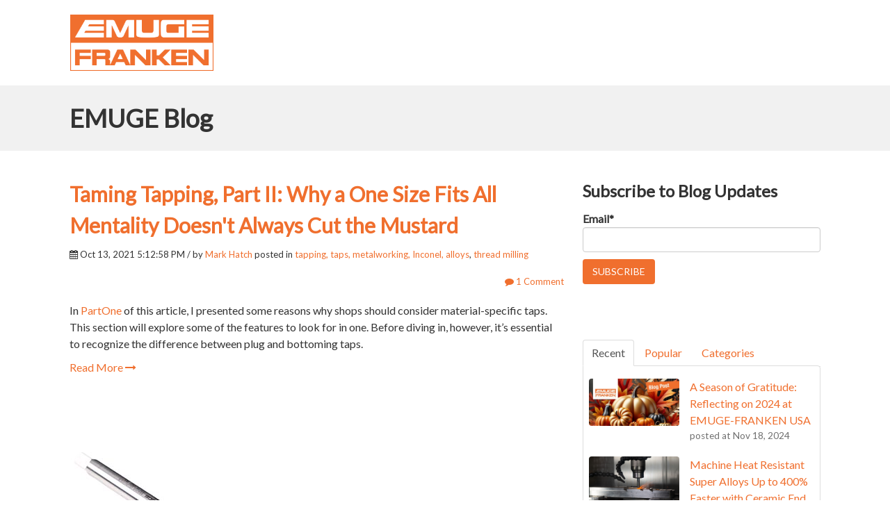

--- FILE ---
content_type: text/html; charset=UTF-8
request_url: https://blog.emuge.com/page/2
body_size: 9071
content:
<!doctype html><!--[if lt IE 7]> <html class="no-js lt-ie9 lt-ie8 lt-ie7" lang="en" > <![endif]--><!--[if IE 7]>    <html class="no-js lt-ie9 lt-ie8" lang="en" >        <![endif]--><!--[if IE 8]>    <html class="no-js lt-ie9" lang="en" >               <![endif]--><!--[if gt IE 8]><!--><html class="no-js" lang="en"><!--<![endif]--><head>
    <meta charset="utf-8">
    <meta http-equiv="X-UA-Compatible" content="IE=edge,chrome=1">
    <meta name="author" content="EMUGE-FRANKEN USA">
    <meta name="description" content=" (2)">
    <meta name="generator" content="HubSpot">
    <title>EMUGE Blog (2)</title>
    <link rel="shortcut icon" href="https://blog.emuge.com/hubfs/favicon_0.png">
    
<meta name="viewport" content="width=device-width, initial-scale=1">

    
    <meta property="og:description" content=" (2)">
    <meta property="og:title" content="EMUGE Blog (2)">
    <meta name="twitter:description" content=" (2)">
    <meta name="twitter:title" content="EMUGE Blog (2)">

    

    
    <style>
a.cta_button{-moz-box-sizing:content-box !important;-webkit-box-sizing:content-box !important;box-sizing:content-box !important;vertical-align:middle}.hs-breadcrumb-menu{list-style-type:none;margin:0px 0px 0px 0px;padding:0px 0px 0px 0px}.hs-breadcrumb-menu-item{float:left;padding:10px 0px 10px 10px}.hs-breadcrumb-menu-divider:before{content:'›';padding-left:10px}.hs-featured-image-link{border:0}.hs-featured-image{float:right;margin:0 0 20px 20px;max-width:50%}@media (max-width: 568px){.hs-featured-image{float:none;margin:0;width:100%;max-width:100%}}.hs-screen-reader-text{clip:rect(1px, 1px, 1px, 1px);height:1px;overflow:hidden;position:absolute !important;width:1px}
</style>

<link rel="stylesheet" href="/hs/hsstatic/BlogSocialSharingSupport/static-1.258/bundles/project.css">
<link rel="stylesheet" href="https://blog.emuge.com/hubfs/hub_generated/module_assets/1/33025562959/1741911433721/module_Pillar_Page_Link.min.css">
<link rel="stylesheet" href="https://blog.emuge.com/hubfs/hub_generated/module_assets/1/33025835809/1741911438075/module_Vast_Tabber.min.css">
<link rel="stylesheet" href="/hs/hsstatic/AsyncSupport/static-1.501/sass/rss_post_listing.css">
    

    
<!--  Added by GoogleTagManager integration -->
<script>
var _hsp = window._hsp = window._hsp || [];
window.dataLayer = window.dataLayer || [];
function gtag(){dataLayer.push(arguments);}

var useGoogleConsentModeV2 = true;
var waitForUpdateMillis = 1000;



var hsLoadGtm = function loadGtm() {
    if(window._hsGtmLoadOnce) {
      return;
    }

    if (useGoogleConsentModeV2) {

      gtag('set','developer_id.dZTQ1Zm',true);

      gtag('consent', 'default', {
      'ad_storage': 'denied',
      'analytics_storage': 'denied',
      'ad_user_data': 'denied',
      'ad_personalization': 'denied',
      'wait_for_update': waitForUpdateMillis
      });

      _hsp.push(['useGoogleConsentModeV2'])
    }

    (function(w,d,s,l,i){w[l]=w[l]||[];w[l].push({'gtm.start':
    new Date().getTime(),event:'gtm.js'});var f=d.getElementsByTagName(s)[0],
    j=d.createElement(s),dl=l!='dataLayer'?'&l='+l:'';j.async=true;j.src=
    'https://www.googletagmanager.com/gtm.js?id='+i+dl;f.parentNode.insertBefore(j,f);
    })(window,document,'script','dataLayer','GTM-PTVM8L3');

    window._hsGtmLoadOnce = true;
};

_hsp.push(['addPrivacyConsentListener', function(consent){
  if(consent.allowed || (consent.categories && consent.categories.analytics)){
    hsLoadGtm();
  }
}]);

</script>

<!-- /Added by GoogleTagManager integration -->



<link rel="prev" href="https://blog.emuge.com/page/1">
<meta property="og:url" content="https://blog.emuge.com">
<meta property="og:type" content="blog">
<meta name="twitter:card" content="summary">
<link rel="alternate" type="application/rss+xml" href="https://blog.emuge.com/rss.xml">
<meta name="twitter:domain" content="blog.emuge.com">
<script src="//platform.linkedin.com/in.js" type="text/javascript">
    lang: en_US
</script>

<meta http-equiv="content-language" content="en">
<link rel="stylesheet" href="//7052064.fs1.hubspotusercontent-na1.net/hubfs/7052064/hub_generated/template_assets/DEFAULT_ASSET/1767118704405/template_layout.min.css">


<link rel="stylesheet" href="https://blog.emuge.com/hubfs/hub_generated/template_assets/1/35290425909/1741838270826/template_vast-style-EMUGE.min.css">




</head>
<body class="blog   hs-content-id-82247846177 hs-blog-listing hs-blog-id-33025846692" style="">
<!--  Added by GoogleTagManager integration -->
<noscript><iframe src="https://www.googletagmanager.com/ns.html?id=GTM-PTVM8L3" height="0" width="0" style="display:none;visibility:hidden"></iframe></noscript>

<!-- /Added by GoogleTagManager integration -->

    <div class="header-container-wrapper">
    <div class="header-container container-fluid">

<div class="row-fluid-wrapper row-depth-1 row-number-1 ">
<div class="row-fluid ">
<div class="span12 widget-span widget-type-global_group " style="" data-widget-type="global_group" data-x="0" data-w="12">
<div class="" data-global-widget-path="generated_global_groups/33026075273.html"><div class="row-fluid-wrapper row-depth-1 row-number-1 ">
<div class="row-fluid ">
<div class="span12 widget-span widget-type-cell global-header page-center" style="" data-widget-type="cell" data-x="0" data-w="12">

<div class="row-fluid-wrapper row-depth-1 row-number-2 ">
<div class="row-fluid ">
<div class="span3 widget-span widget-type-custom_widget logo" style="" data-widget-type="custom_widget" data-x="0" data-w="3">
<div id="hs_cos_wrapper_module_1518109279998191" class="hs_cos_wrapper hs_cos_wrapper_widget hs_cos_wrapper_type_module widget-type-logo" style="" data-hs-cos-general-type="widget" data-hs-cos-type="module">
  






















  
  <span id="hs_cos_wrapper_module_1518109279998191_hs_logo_widget" class="hs_cos_wrapper hs_cos_wrapper_widget hs_cos_wrapper_type_logo" style="" data-hs-cos-general-type="widget" data-hs-cos-type="logo"><a href="//www.emuge.com" id="hs-link-module_1518109279998191_hs_logo_widget" style="border-width:0px;border:0px;"><img src="https://blog.emuge.com/hs-fs/hubfs/emuge-franken-logo@2x.png?width=320&amp;height=128&amp;name=emuge-franken-logo@2x.png" class="hs-image-widget " height="128" style="height: auto;width:320px;border-width:0px;border:0px;" width="320" alt="EMUGE FRANKEN" title="EMUGE FRANKEN" srcset="https://blog.emuge.com/hs-fs/hubfs/emuge-franken-logo@2x.png?width=160&amp;height=64&amp;name=emuge-franken-logo@2x.png 160w, https://blog.emuge.com/hs-fs/hubfs/emuge-franken-logo@2x.png?width=320&amp;height=128&amp;name=emuge-franken-logo@2x.png 320w, https://blog.emuge.com/hs-fs/hubfs/emuge-franken-logo@2x.png?width=480&amp;height=192&amp;name=emuge-franken-logo@2x.png 480w, https://blog.emuge.com/hs-fs/hubfs/emuge-franken-logo@2x.png?width=640&amp;height=256&amp;name=emuge-franken-logo@2x.png 640w, https://blog.emuge.com/hs-fs/hubfs/emuge-franken-logo@2x.png?width=800&amp;height=320&amp;name=emuge-franken-logo@2x.png 800w, https://blog.emuge.com/hs-fs/hubfs/emuge-franken-logo@2x.png?width=960&amp;height=384&amp;name=emuge-franken-logo@2x.png 960w" sizes="(max-width: 320px) 100vw, 320px"></a></span>
</div>

</div><!--end widget-span -->
<div class="span9 widget-span widget-type-custom_widget " style="" data-widget-type="custom_widget" data-x="3" data-w="9">
<div id="hs_cos_wrapper_module_151810930579728" class="hs_cos_wrapper hs_cos_wrapper_widget hs_cos_wrapper_type_module widget-type-space" style="" data-hs-cos-general-type="widget" data-hs-cos-type="module"><span class="hs-horizontal-spacer"></span></div>

</div><!--end widget-span -->
</div><!--end row-->
</div><!--end row-wrapper -->

</div><!--end widget-span -->
</div><!--end row-->
</div><!--end row-wrapper -->
</div>
</div><!--end widget-span -->
</div><!--end row-->
</div><!--end row-wrapper -->

    </div><!--end header -->
</div><!--end header wrapper -->

<div class="body-container-wrapper">
    <div class="body-container container-fluid">

<div class="row-fluid-wrapper row-depth-1 row-number-1 ">
<div class="row-fluid ">
<div class="span12 widget-span widget-type-cell title-background padding20tb" style="" data-widget-type="cell" data-x="0" data-w="12">

<div class="row-fluid-wrapper row-depth-1 row-number-2 ">
<div class="row-fluid ">
<div class="span12 widget-span widget-type-cell page-center" style="" data-widget-type="cell" data-x="0" data-w="12">

<div class="row-fluid-wrapper row-depth-1 row-number-3 ">
<div class="row-fluid ">
<div class="span12 widget-span widget-type-custom_widget " style="" data-widget-type="custom_widget" data-x="0" data-w="12">
<div id="hs_cos_wrapper_module_151809955213359" class="hs_cos_wrapper hs_cos_wrapper_widget hs_cos_wrapper_type_module" style="" data-hs-cos-general-type="widget" data-hs-cos-type="module">
<h1>EMUGE Blog</h1>
</div>

</div><!--end widget-span -->
</div><!--end row-->
</div><!--end row-wrapper -->

</div><!--end widget-span -->
</div><!--end row-->
</div><!--end row-wrapper -->

</div><!--end widget-span -->
</div><!--end row-->
</div><!--end row-wrapper -->

<div class="row-fluid-wrapper row-depth-1 row-number-4 ">
<div class="row-fluid ">
<div class="span12 widget-span widget-type-cell page-center content-wrapper padding40tb" style="" data-widget-type="cell" data-x="0" data-w="12">

<div class="row-fluid-wrapper row-depth-1 row-number-5 ">
<div class="row-fluid ">
<div class="span8 widget-span widget-type-cell blog-content" style="" data-widget-type="cell" data-x="0" data-w="8">

<div class="row-fluid-wrapper row-depth-1 row-number-6 ">
<div class="row-fluid ">
<div class="span12 widget-span widget-type-custom_widget " style="" data-widget-type="custom_widget" data-x="0" data-w="12">
<div id="hs_cos_wrapper_module_151811850626664" class="hs_cos_wrapper hs_cos_wrapper_widget hs_cos_wrapper_type_module widget-type-blog_content" style="" data-hs-cos-general-type="widget" data-hs-cos-type="module">
   <div class="blog-section">
<div class="blog-listing-wrapper cell-wrapper">
<div class="post-listing">
<div class="post-item">
<div class="post-header clearfix">
<h2><a href="https://blog.emuge.com/taming-tapping-part-ii-why-a-one-size-fits-all-mentality-wont-cut-the-mustard">Taming Tapping, Part II: Why a One Size Fits All Mentality Doesn't Always Cut the Mustard</a></h2>
<p id="hubspot-author_data" class="hubspot-editable" data-hubspot-form-id="author_data" data-hubspot-name="Blog Author">
<i class="fa fa-calendar"></i> Oct 13, 2021 5:12:58 PM / by 
<a class="author-link" href="https://blog.emuge.com/author/mark-hatch">Mark Hatch</a>
posted in
<a class="topic-link" href="https://blog.emuge.com/topic/tapping-taps-metalworking-inconel-alloys">tapping, taps, metalworking, Inconel, alloys</a>,
<a class="topic-link" href="https://blog.emuge.com/topic/thread-milling">thread milling</a>
</p>
<p class="custom_listing_comments">
<a href="https://blog.emuge.com/taming-tapping-part-ii-why-a-one-size-fits-all-mentality-wont-cut-the-mustard#comments-listing"><i class="fa fa-comment"></i>
1 Comment</a>
</p>
</div>
<div class="post-body clearfix">
<!--post summary-->
<p>In <a href="/taming-tapping-part-i-why-a-one-size-fits-all-mentality-wont-cut-the-mustard" rel="noopener">PartOne </a>of this article, I presented some reasons why shops should consider material-specific taps. This section will explore some of the features to look for in one. Before diving in, however, it’s essential to recognize the difference between plug and bottoming taps.</p>
</div>
<a class="more-link" href="https://blog.emuge.com/taming-tapping-part-ii-why-a-one-size-fits-all-mentality-wont-cut-the-mustard">Read More <i class="fa fa-long-arrow-right"></i></a>                        
</div>
<div class="post-item">
<div class="hs-featured-image-wrapper">
<a href="https://blog.emuge.com/taming-tapping-part-i-why-a-one-size-fits-all-mentality-wont-cut-the-mustard" title="" class="hs-featured-image-link">
<img src="https://blog.emuge.com/hubfs/Imported%20sitepage%20images/Rekord%202C-NI-TICN-C.jpg" class="hs-featured-image">
</a>
</div>
<div class="post-header clearfix">
<h2><a href="https://blog.emuge.com/taming-tapping-part-i-why-a-one-size-fits-all-mentality-wont-cut-the-mustard">Taming Tapping, Part I: Why a One Size Fits All Mentality Doesn't Always Cut the Mustard</a></h2>
<p id="hubspot-author_data" class="hubspot-editable" data-hubspot-form-id="author_data" data-hubspot-name="Blog Author">
<i class="fa fa-calendar"></i> Sep 8, 2021 10:12:18 AM / by 
<a class="author-link" href="https://blog.emuge.com/author/mark-hatch">Mark Hatch</a>
posted in
<a class="topic-link" href="https://blog.emuge.com/topic/tapping-taps-metalworking-inconel-alloys">tapping, taps, metalworking, Inconel, alloys</a>
</p>
<p class="custom_listing_comments">
<a href="https://blog.emuge.com/taming-tapping-part-i-why-a-one-size-fits-all-mentality-wont-cut-the-mustard#comments-listing"><i class="fa fa-comment"></i>
1 Comment</a>
</p>
</div>
<div class="post-body clearfix">
<!--post summary-->
<p>Drilling has long been recognized as one of the most common yet most challenging of all metalworking operations. Tapping is even tougher. Aside from problems with chip evacuation and potential coolant starvation, there's the sheer amount of metal being removed relative to the available space for the cutting tool.</p>
</div>
<a class="more-link" href="https://blog.emuge.com/taming-tapping-part-i-why-a-one-size-fits-all-mentality-wont-cut-the-mustard">Read More <i class="fa fa-long-arrow-right"></i></a>                        
</div>
<div class="post-item">
<div class="hs-featured-image-wrapper">
<a href="https://blog.emuge.com/the-new-2021-end-mill-catalog-has-arrived" title="" class="hs-featured-image-link">
<img src="https://blog.emuge.com/hubfs/Catalog%20420/Catalog-420-distributor-e-flash-hero@2x.jpg" class="hs-featured-image">
</a>
</div>
<div class="post-header clearfix">
<h2><a href="https://blog.emuge.com/the-new-2021-end-mill-catalog-has-arrived">The New 2021 U.S. End Mill Catalog Has Arrived!</a></h2>
<p id="hubspot-author_data" class="hubspot-editable" data-hubspot-form-id="author_data" data-hubspot-name="Blog Author">
<i class="fa fa-calendar"></i> Jul 13, 2021 4:15:37 PM / by 
<a class="author-link" href="https://blog.emuge.com/author/shannon-f">Shannon F</a>
</p>
<p class="custom_listing_comments">
<a href="https://blog.emuge.com/the-new-2021-end-mill-catalog-has-arrived#comments-listing"><i class="fa fa-comment"></i>
0 Comments</a>
</p>
</div>
<div class="post-body clearfix">
<!--post summary-->
<h3 style="font-weight: bold;">Hundreds of New Products, Expanded Material Options, Game-Changing Innovation</h3> 
<p><span>Reputation is everything. You may know us best for our taps, but for over a century EMUGE-FRANKEN has been developing and manufacturing milling tools — a wide range of solid carbide and HSS end mills, PCD and CBN inserts, and milling cutters with indexable inserts. In 2016 EMUGE-FRANKEN pioneered the development of <a href="https://www.emuge.com/products/end-mills/circle-segment-cutters" rel="noopener">Circle Segment Technology</a>, introducing game-changing advancements for milling applications.&nbsp;</span><br><br><span>Today, we are excited to announce the launch of our first North American end mill catalog. The NEW <a href="https://www.emuge.com/sites/default/files/catalogs/emuge-franken-catalog/emuge-franken-catalog.html" rel="noopener" style="font-weight: bold;">Catalog 420</a> features thousands of new items ranging from general application to material-specific cutters. And, just as you would expect from EMUGE-FRANKEN, our full end mill program is supported by a national team of technical sales and in-house milling application and <a href="https://www.emuge.com/technology-center/programming-assistance" rel="noopener">programming experts</a>.</span></p>
</div>
<a class="more-link" href="https://blog.emuge.com/the-new-2021-end-mill-catalog-has-arrived">Read More <i class="fa fa-long-arrow-right"></i></a>                        
</div>
<div class="post-item">
<div class="hs-featured-image-wrapper">
<a href="https://blog.emuge.com/tinox" title="" class="hs-featured-image-link">
<img src="https://blog.emuge.com/hubfs/tinox-blog-post-feature-image-1@2x.jpg" class="hs-featured-image">
</a>
</div>
<div class="post-header clearfix">
<h2><a href="https://blog.emuge.com/tinox">Specifically Speaking: Making a case for optimized end mills</a></h2>
<p id="hubspot-author_data" class="hubspot-editable" data-hubspot-form-id="author_data" data-hubspot-name="Blog Author">
<i class="fa fa-calendar"></i> Jun 3, 2021 8:47:44 AM / by 
<a class="author-link" href="https://blog.emuge.com/author/dan-doiron">Dan Doiron</a>
posted in
<a class="topic-link" href="https://blog.emuge.com/topic/end-mills">End Mills</a>
</p>
<p class="custom_listing_comments">
<a href="https://blog.emuge.com/tinox#comments-listing"><i class="fa fa-comment"></i>
0 Comments</a>
</p>
</div>
<div class="post-body clearfix">
<!--post summary-->
<p><span style="font-size: 16px;">For job shops and others machining a wide variety of materials, general-purpose end mills offer a nice balance between performance, tool life, and inventory costs. Yet some metals are either so difficult to cut or machined in large enough quantities that only the very best combination of carbide, coating, and geometry will do. </span></p>
</div>
<a class="more-link" href="https://blog.emuge.com/tinox">Read More <i class="fa fa-long-arrow-right"></i></a>                        
</div>
<div class="post-item">
<div class="hs-featured-image-wrapper">
<a href="https://blog.emuge.com/fpcbeliever" title="" class="hs-featured-image-link">
<img src="https://blog.emuge.com/hubfs/fpc-blog-post-1.png" class="hs-featured-image">
</a>
</div>
<div class="post-header clearfix">
<h2><a href="https://blog.emuge.com/fpcbeliever">Becoming an FPC Believer</a></h2>
<p id="hubspot-author_data" class="hubspot-editable" data-hubspot-form-id="author_data" data-hubspot-name="Blog Author">
<i class="fa fa-calendar"></i> Mar 3, 2021 1:28:59 PM / by 
<a class="author-link" href="https://blog.emuge.com/author/dan-doiron">Dan Doiron</a>
posted in
<a class="topic-link" href="https://blog.emuge.com/topic/tool-holders">Tool Holders</a>
</p>
<p class="custom_listing_comments">
<a href="https://blog.emuge.com/fpcbeliever#comments-listing"><i class="fa fa-comment"></i>
2 Comments</a>
</p>
</div>
<div class="post-body clearfix">
<!--post summary-->
<p style="font-size: 16px;">Perhaps you’re on the fence over shrink fit vs. hydraulic toolholders. Or maybe your shop still uses Weldon side-lock holders and wonders why tool life is less than spectacular, or struggles with pull-out no matter how hard you tighten that collet chuck. You’re not alone. Many shops are using the same toolholder technology they started out with decades ago and are reluctant to invest in something new, or are confused over which direction they should go.</p>
</div>
<a class="more-link" href="https://blog.emuge.com/fpcbeliever">Read More <i class="fa fa-long-arrow-right"></i></a>                        
</div>
<div class="post-item">
<div class="hs-featured-image-wrapper">
<a href="https://blog.emuge.com/achieving-10x-better-tool-life-in-demanding-aerospace-applications-with-zgf-s-cut-thread-mills" title="" class="hs-featured-image-link">
<img src="https://blog.emuge.com/hubfs/zgf-blog-post-1.png" class="hs-featured-image">
</a>
</div>
<div class="post-header clearfix">
<h2><a href="https://blog.emuge.com/achieving-10x-better-tool-life-in-demanding-aerospace-applications-with-zgf-s-cut-thread-mills">Achieving 10X Better Tool Life in Demanding Aerospace Applications with ZGF-S-CUT Thread Mills</a></h2>
<p id="hubspot-author_data" class="hubspot-editable" data-hubspot-form-id="author_data" data-hubspot-name="Blog Author">
<i class="fa fa-calendar"></i> Feb 10, 2021 1:11:24 PM / by 
<a class="author-link" href="https://blog.emuge.com/author/marlon-blandon">Marlon Blandon</a>
</p>
<p class="custom_listing_comments">
<a href="https://blog.emuge.com/achieving-10x-better-tool-life-in-demanding-aerospace-applications-with-zgf-s-cut-thread-mills#comments-listing"><i class="fa fa-comment"></i>
0 Comments</a>
</p>
</div>
<div class="post-body clearfix">
<!--post summary-->
<p>Materials that require threads to be thread milled (versus tapped) are usually very complex alloys created for components or parts designed for long term use.</p>
</div>
<a class="more-link" href="https://blog.emuge.com/achieving-10x-better-tool-life-in-demanding-aerospace-applications-with-zgf-s-cut-thread-mills">Read More <i class="fa fa-long-arrow-right"></i></a>                        
</div>
<div class="post-item">
<div class="hs-featured-image-wrapper">
<a href="https://blog.emuge.com/circle-for-success-part-2-0" title="" class="hs-featured-image-link">
<img src="https://blog.emuge.com/hubfs/circle-segment-blog-post-part-3.png" class="hs-featured-image">
</a>
</div>
<div class="post-header clearfix">
<h2><a href="https://blog.emuge.com/circle-for-success-part-2-0">Circle for Success: Part 3</a></h2>
<p id="hubspot-author_data" class="hubspot-editable" data-hubspot-form-id="author_data" data-hubspot-name="Blog Author">
<i class="fa fa-calendar"></i> Feb 4, 2021 1:44:48 PM / by 
<a class="author-link" href="https://blog.emuge.com/author/dan-doiron-and-evan-duncanson">Dan Doiron and Evan Duncanson</a>
posted in
<a class="topic-link" href="https://blog.emuge.com/topic/5-axis-milling">5-Axis Milling</a>,
<a class="topic-link" href="https://blog.emuge.com/topic/circle-segment">Circle Segment</a>,
<a class="topic-link" href="https://blog.emuge.com/topic/medical-device-manufacturing">Medical Device Manufacturing</a>,
<a class="topic-link" href="https://blog.emuge.com/topic/power-generation">Power Generation</a>,
<a class="topic-link" href="https://blog.emuge.com/topic/end-mills">End Mills</a>,
<a class="topic-link" href="https://blog.emuge.com/topic/dynamic-milling">Dynamic Milling</a>,
<a class="topic-link" href="https://blog.emuge.com/topic/aerospace">Aerospace</a>,
<a class="topic-link" href="https://blog.emuge.com/topic/mold-and-die">Mold and Die</a>,
<a class="topic-link" href="https://blog.emuge.com/topic/accelerated-finishing">Accelerated Finishing</a>
</p>
<p class="custom_listing_comments">
<a href="https://blog.emuge.com/circle-for-success-part-2-0#comments-listing"><i class="fa fa-comment"></i>
0 Comments</a>
</p>
</div>
<div class="post-body clearfix">
<!--post summary-->
<p><em><strong>This is part three in a three-part blog series on Circle Segment Tools&nbsp;</strong></em></p>
</div>
<a class="more-link" href="https://blog.emuge.com/circle-for-success-part-2-0">Read More <i class="fa fa-long-arrow-right"></i></a>                        
</div>
<div class="post-item">
<div class="hs-featured-image-wrapper">
<a href="https://blog.emuge.com/circle-for-success-part-2" title="" class="hs-featured-image-link">
<img src="https://blog.emuge.com/hubfs/circle-segment-blog-post-3.jpg" class="hs-featured-image">
</a>
</div>
<div class="post-header clearfix">
<h2><a href="https://blog.emuge.com/circle-for-success-part-2">Circle for Success: Part 2</a></h2>
<p id="hubspot-author_data" class="hubspot-editable" data-hubspot-form-id="author_data" data-hubspot-name="Blog Author">
<i class="fa fa-calendar"></i> Dec 17, 2020 5:10:52 PM / by 
<a class="author-link" href="https://blog.emuge.com/author/dan-doiron-and-evan-duncanson">Dan Doiron and Evan Duncanson</a>
posted in
<a class="topic-link" href="https://blog.emuge.com/topic/5-axis-milling">5-Axis Milling</a>,
<a class="topic-link" href="https://blog.emuge.com/topic/circle-segment">Circle Segment</a>,
<a class="topic-link" href="https://blog.emuge.com/topic/medical-device-manufacturing">Medical Device Manufacturing</a>,
<a class="topic-link" href="https://blog.emuge.com/topic/power-generation">Power Generation</a>,
<a class="topic-link" href="https://blog.emuge.com/topic/end-mills">End Mills</a>,
<a class="topic-link" href="https://blog.emuge.com/topic/dynamic-milling">Dynamic Milling</a>,
<a class="topic-link" href="https://blog.emuge.com/topic/aerospace">Aerospace</a>,
<a class="topic-link" href="https://blog.emuge.com/topic/mold-and-die">Mold and Die</a>,
<a class="topic-link" href="https://blog.emuge.com/topic/accelerated-finishing">Accelerated Finishing</a>
</p>
<p class="custom_listing_comments">
<a href="https://blog.emuge.com/circle-for-success-part-2#comments-listing"><i class="fa fa-comment"></i>
1 Comment</a>
</p>
</div>
<div class="post-body clearfix">
<!--post summary-->
<p><em><strong>This is part two in a three-part blog series on Circle Segment Tools&nbsp;</strong></em></p>
</div>
<a class="more-link" href="https://blog.emuge.com/circle-for-success-part-2">Read More <i class="fa fa-long-arrow-right"></i></a>                        
</div>
<div class="post-item">
<div class="hs-featured-image-wrapper">
<a href="https://blog.emuge.com/circle-for-success" title="" class="hs-featured-image-link">
<img src="https://blog.emuge.com/hubfs/Circel%20Segment%20Blog%20Post%20Feature%20Image.jpg" class="hs-featured-image">
</a>
</div>
<div class="post-header clearfix">
<h2><a href="https://blog.emuge.com/circle-for-success">Circle for Success</a></h2>
<p id="hubspot-author_data" class="hubspot-editable" data-hubspot-form-id="author_data" data-hubspot-name="Blog Author">
<i class="fa fa-calendar"></i> Nov 16, 2020 1:27:06 PM / by 
<a class="author-link" href="https://blog.emuge.com/author/dan-doiron-and-evan-duncanson">Dan Doiron and Evan Duncanson</a>
posted in
<a class="topic-link" href="https://blog.emuge.com/topic/5-axis-milling">5-Axis Milling</a>,
<a class="topic-link" href="https://blog.emuge.com/topic/circle-segment">Circle Segment</a>,
<a class="topic-link" href="https://blog.emuge.com/topic/medical-device-manufacturing">Medical Device Manufacturing</a>,
<a class="topic-link" href="https://blog.emuge.com/topic/power-generation">Power Generation</a>,
<a class="topic-link" href="https://blog.emuge.com/topic/end-mills">End Mills</a>,
<a class="topic-link" href="https://blog.emuge.com/topic/dynamic-milling">Dynamic Milling</a>,
<a class="topic-link" href="https://blog.emuge.com/topic/aerospace">Aerospace</a>,
<a class="topic-link" href="https://blog.emuge.com/topic/mold-and-die">Mold and Die</a>
</p>
<p class="custom_listing_comments">
<a href="https://blog.emuge.com/circle-for-success#comments-listing"><i class="fa fa-comment"></i>
0 Comments</a>
</p>
</div>
<div class="post-body clearfix">
<!--post summary-->
<p>&nbsp;</p>
</div>
<a class="more-link" href="https://blog.emuge.com/circle-for-success">Read More <i class="fa fa-long-arrow-right"></i></a>                        
</div>
</div>
<div class="blog-pagination">
<a class="previous-posts-link" href="https://blog.emuge.com/page/1"><i class="fa fa-angle-double-left"></i> Prev</a>
<a class="all-posts-link" href="https://blog.emuge.com/all">All posts</a>
</div>
</div>
</div>
</div>

</div><!--end widget-span -->
</div><!--end row-->
</div><!--end row-wrapper -->

<div class="row-fluid-wrapper row-depth-1 row-number-7 ">
<div class="row-fluid ">
<div class="span12 widget-span widget-type-custom_widget " style="" data-widget-type="custom_widget" data-x="0" data-w="12">
<div id="hs_cos_wrapper_module_1549377577298134" class="hs_cos_wrapper hs_cos_wrapper_widget hs_cos_wrapper_type_module" style="" data-hs-cos-general-type="widget" data-hs-cos-type="module">

  
  
</div>

</div><!--end widget-span -->
</div><!--end row-->
</div><!--end row-wrapper -->

<div class="row-fluid-wrapper row-depth-1 row-number-8 ">
<div class="row-fluid ">
<div class="span12 widget-span widget-type-custom_widget " style="" data-widget-type="custom_widget" data-x="0" data-w="12">
<div id="hs_cos_wrapper_module_151811854453966" class="hs_cos_wrapper hs_cos_wrapper_widget hs_cos_wrapper_type_module widget-type-blog_comments" style="" data-hs-cos-general-type="widget" data-hs-cos-type="module"><span id="hs_cos_wrapper_module_151811854453966_blog_comments" class="hs_cos_wrapper hs_cos_wrapper_widget hs_cos_wrapper_type_blog_comments" style="" data-hs-cos-general-type="widget" data-hs-cos-type="blog_comments"></span></div>

</div><!--end widget-span -->
</div><!--end row-->
</div><!--end row-wrapper -->

</div><!--end widget-span -->
<div class="span4 widget-span widget-type-cell blog-sidebar" style="" data-widget-type="cell" data-x="8" data-w="4">

<div class="row-fluid-wrapper row-depth-1 row-number-9 ">
<div class="row-fluid ">
<div class="span12 widget-span widget-type-custom_widget " style="" data-widget-type="custom_widget" data-x="0" data-w="12">
<div id="hs_cos_wrapper_module_151811855394269" class="hs_cos_wrapper hs_cos_wrapper_widget hs_cos_wrapper_type_module widget-type-blog_subscribe" style="" data-hs-cos-general-type="widget" data-hs-cos-type="module">


<span id="hs_cos_wrapper_module_151811855394269_blog_subscribe" class="hs_cos_wrapper hs_cos_wrapper_widget hs_cos_wrapper_type_blog_subscribe" style="" data-hs-cos-general-type="widget" data-hs-cos-type="blog_subscribe"><h3 id="hs_cos_wrapper_module_151811855394269_blog_subscribe_title" class="hs_cos_wrapper form-title" data-hs-cos-general-type="widget_field" data-hs-cos-type="text">Subscribe to Blog Updates</h3>

<div id="hs_form_target_module_151811855394269_blog_subscribe_6752"></div>



</span></div>

</div><!--end widget-span -->
</div><!--end row-->
</div><!--end row-wrapper -->

<div class="row-fluid-wrapper row-depth-1 row-number-10 ">
<div class="row-fluid ">
<div class="span12 widget-span widget-type-custom_widget " style="" data-widget-type="custom_widget" data-x="0" data-w="12">
<div id="hs_cos_wrapper_module_1518020136566122" class="hs_cos_wrapper hs_cos_wrapper_widget hs_cos_wrapper_type_module" style="" data-hs-cos-general-type="widget" data-hs-cos-type="module"><div class="tabber-wrap blog-tabber">
  
    <ul class="clearfix tabber-tabs">
      <li class="active"><a href="#tab-1">Recent</a></li>
      <li><a href="#tab-2">Popular</a></li>
      <li><a href="#tab-3">Categories</a></li>
    </ul>
     
    <div class="tabber-content">
        <div class="tab-pane active" id="tab-1">
           <span id="hs_cos_wrapper_module_1518020136566122_recent_posts" class="hs_cos_wrapper hs_cos_wrapper_widget hs_cos_wrapper_type_rss_listing" style="" data-hs-cos-general-type="widget" data-hs-cos-type="rss_listing">
<h3></h3>


    <div class="hs-rss-module feedreader_box hs-hash-364403015"></div>

</span>
        </div>
        <div class="tab-pane" id="tab-2">
            <span id="hs_cos_wrapper_module_1518020136566122_popular_posts" class="hs_cos_wrapper hs_cos_wrapper_widget hs_cos_wrapper_type_post_listing" style="" data-hs-cos-general-type="widget" data-hs-cos-type="post_listing"><div class="block">
  <h3></h3>
  <div class="widget-module">
    <ul class="hs-hash-1091146607-1767486601916">
    </ul>
  </div>
</div>
</span>
        </div>
        <div class="tab-pane" id="tab-3">
            <span id="hs_cos_wrapper_module_1518020136566122_post_categories" class="hs_cos_wrapper hs_cos_wrapper_widget hs_cos_wrapper_type_post_filter" style="" data-hs-cos-general-type="widget" data-hs-cos-type="post_filter"><div class="block">
  <h3>Lists by Topic</h3>
  <div class="widget-module">
    <ul>
      
        <li>
          <a href="https://blog.emuge.com/tag/aerospace">Aerospace <span class="filter-link-count" dir="ltr">(8)</span></a>
        </li>
      
        <li>
          <a href="https://blog.emuge.com/tag/thread-milling">thread milling <span class="filter-link-count" dir="ltr">(8)</span></a>
        </li>
      
        <li>
          <a href="https://blog.emuge.com/tag/medical-device-manufacturing">Medical Device Manufacturing <span class="filter-link-count" dir="ltr">(7)</span></a>
        </li>
      
        <li>
          <a href="https://blog.emuge.com/tag/tapping-taps-metalworking-inconel-alloys">tapping, taps, metalworking, Inconel, alloys <span class="filter-link-count" dir="ltr">(7)</span></a>
        </li>
      
        <li>
          <a href="https://blog.emuge.com/tag/end-mills">End Mills <span class="filter-link-count" dir="ltr">(5)</span></a>
        </li>
      
        <li>
          <a href="https://blog.emuge.com/tag/self-locking-threads">Self Locking Threads <span class="filter-link-count" dir="ltr">(5)</span></a>
        </li>
      
        <li>
          <a href="https://blog.emuge.com/tag/5-axis-milling">5-Axis Milling <span class="filter-link-count" dir="ltr">(3)</span></a>
        </li>
      
        <li>
          <a href="https://blog.emuge.com/tag/circle-segment">Circle Segment <span class="filter-link-count" dir="ltr">(3)</span></a>
        </li>
      
        <li>
          <a href="https://blog.emuge.com/tag/dynamic-milling">Dynamic Milling <span class="filter-link-count" dir="ltr">(3)</span></a>
        </li>
      
        <li>
          <a href="https://blog.emuge.com/tag/mold-and-die">Mold and Die <span class="filter-link-count" dir="ltr">(3)</span></a>
        </li>
      
        <li style="display:none;">
          <a href="https://blog.emuge.com/tag/power-generation">Power Generation <span class="filter-link-count" dir="ltr">(3)</span></a>
        </li>
      
        <li style="display:none;">
          <a href="https://blog.emuge.com/tag/accelerated-finishing">Accelerated Finishing <span class="filter-link-count" dir="ltr">(2)</span></a>
        </li>
      
        <li style="display:none;">
          <a href="https://blog.emuge.com/tag/tool-holders">Tool Holders <span class="filter-link-count" dir="ltr">(2)</span></a>
        </li>
      
        <li style="display:none;">
          <a href="https://blog.emuge.com/tag/drill">Drill <span class="filter-link-count" dir="ltr">(1)</span></a>
        </li>
      
        <li style="display:none;">
          <a href="https://blog.emuge.com/tag/drilling">Drilling <span class="filter-link-count" dir="ltr">(1)</span></a>
        </li>
      
        <li style="display:none;">
          <a href="https://blog.emuge.com/tag/gage">Gage <span class="filter-link-count" dir="ltr">(1)</span></a>
        </li>
      
        <li style="display:none;">
          <a href="https://blog.emuge.com/tag/multi-thread-mill">Multi Thread Mill <span class="filter-link-count" dir="ltr">(1)</span></a>
        </li>
      
        <li style="display:none;">
          <a href="https://blog.emuge.com/tag/taps">Taps <span class="filter-link-count" dir="ltr">(1)</span></a>
        </li>
      
    </ul>
    
      <a class="filter-expand-link" href="#">see all</a>
    
  </div>
</div>
</span>
        </div>
    </div>

</div></div>

</div><!--end widget-span -->
</div><!--end row-->
</div><!--end row-wrapper -->

<div class="row-fluid-wrapper row-depth-1 row-number-11 ">
<div class="row-fluid ">
<div class="span12 widget-span widget-type-custom_widget " style="" data-widget-type="custom_widget" data-x="0" data-w="12">
<div id="hs_cos_wrapper_module_151811858887575" class="hs_cos_wrapper hs_cos_wrapper_widget hs_cos_wrapper_type_module widget-type-post_filter" style="" data-hs-cos-general-type="widget" data-hs-cos-type="module">


  



  




<span id="hs_cos_wrapper_module_151811858887575_" class="hs_cos_wrapper hs_cos_wrapper_widget hs_cos_wrapper_type_post_filter" style="" data-hs-cos-general-type="widget" data-hs-cos-type="post_filter"><div class="block">
  <h3>Posts by Topic</h3>
  <div class="widget-module">
    <ul>
      
        <li>
          <a href="https://blog.emuge.com/tag/aerospace">Aerospace <span class="filter-link-count" dir="ltr">(8)</span></a>
        </li>
      
        <li>
          <a href="https://blog.emuge.com/tag/thread-milling">thread milling <span class="filter-link-count" dir="ltr">(8)</span></a>
        </li>
      
        <li>
          <a href="https://blog.emuge.com/tag/medical-device-manufacturing">Medical Device Manufacturing <span class="filter-link-count" dir="ltr">(7)</span></a>
        </li>
      
        <li>
          <a href="https://blog.emuge.com/tag/tapping-taps-metalworking-inconel-alloys">tapping, taps, metalworking, Inconel, alloys <span class="filter-link-count" dir="ltr">(7)</span></a>
        </li>
      
        <li>
          <a href="https://blog.emuge.com/tag/end-mills">End Mills <span class="filter-link-count" dir="ltr">(5)</span></a>
        </li>
      
        <li style="display:none;">
          <a href="https://blog.emuge.com/tag/self-locking-threads">Self Locking Threads <span class="filter-link-count" dir="ltr">(5)</span></a>
        </li>
      
        <li style="display:none;">
          <a href="https://blog.emuge.com/tag/5-axis-milling">5-Axis Milling <span class="filter-link-count" dir="ltr">(3)</span></a>
        </li>
      
        <li style="display:none;">
          <a href="https://blog.emuge.com/tag/circle-segment">Circle Segment <span class="filter-link-count" dir="ltr">(3)</span></a>
        </li>
      
        <li style="display:none;">
          <a href="https://blog.emuge.com/tag/dynamic-milling">Dynamic Milling <span class="filter-link-count" dir="ltr">(3)</span></a>
        </li>
      
        <li style="display:none;">
          <a href="https://blog.emuge.com/tag/mold-and-die">Mold and Die <span class="filter-link-count" dir="ltr">(3)</span></a>
        </li>
      
        <li style="display:none;">
          <a href="https://blog.emuge.com/tag/power-generation">Power Generation <span class="filter-link-count" dir="ltr">(3)</span></a>
        </li>
      
        <li style="display:none;">
          <a href="https://blog.emuge.com/tag/accelerated-finishing">Accelerated Finishing <span class="filter-link-count" dir="ltr">(2)</span></a>
        </li>
      
        <li style="display:none;">
          <a href="https://blog.emuge.com/tag/tool-holders">Tool Holders <span class="filter-link-count" dir="ltr">(2)</span></a>
        </li>
      
        <li style="display:none;">
          <a href="https://blog.emuge.com/tag/drill">Drill <span class="filter-link-count" dir="ltr">(1)</span></a>
        </li>
      
        <li style="display:none;">
          <a href="https://blog.emuge.com/tag/drilling">Drilling <span class="filter-link-count" dir="ltr">(1)</span></a>
        </li>
      
        <li style="display:none;">
          <a href="https://blog.emuge.com/tag/gage">Gage <span class="filter-link-count" dir="ltr">(1)</span></a>
        </li>
      
        <li style="display:none;">
          <a href="https://blog.emuge.com/tag/multi-thread-mill">Multi Thread Mill <span class="filter-link-count" dir="ltr">(1)</span></a>
        </li>
      
        <li style="display:none;">
          <a href="https://blog.emuge.com/tag/taps">Taps <span class="filter-link-count" dir="ltr">(1)</span></a>
        </li>
      
    </ul>
    
      <a class="filter-expand-link" href="#">See all</a>
    
  </div>
</div>
</span></div>

</div><!--end widget-span -->
</div><!--end row-->
</div><!--end row-wrapper -->

<div class="row-fluid-wrapper row-depth-1 row-number-12 ">
<div class="row-fluid ">
<div class="span12 widget-span widget-type-custom_widget " style="" data-widget-type="custom_widget" data-x="0" data-w="12">
<div id="hs_cos_wrapper_module_151811861689980" class="hs_cos_wrapper hs_cos_wrapper_widget hs_cos_wrapper_type_module widget-type-post_listing" style="" data-hs-cos-general-type="widget" data-hs-cos-type="module">
  


<span id="hs_cos_wrapper_module_151811861689980_" class="hs_cos_wrapper hs_cos_wrapper_widget hs_cos_wrapper_type_post_listing" style="" data-hs-cos-general-type="widget" data-hs-cos-type="post_listing"><div class="block">
  <h3>Recent Posts</h3>
  <div class="widget-module">
    <ul class="hs-hash-1414041519-1767486601924">
    </ul>
  </div>
</div>
</span></div>

</div><!--end widget-span -->
</div><!--end row-->
</div><!--end row-wrapper -->

</div><!--end widget-span -->
</div><!--end row-->
</div><!--end row-wrapper -->

</div><!--end widget-span -->
</div><!--end row-->
</div><!--end row-wrapper -->

    </div><!--end body -->
</div><!--end body wrapper -->

<div class="footer-container-wrapper">
    <div class="footer-container container-fluid">

<div class="row-fluid-wrapper row-depth-1 row-number-1 ">
<div class="row-fluid ">
<div class="span12 widget-span widget-type-global_group " style="" data-widget-type="global_group" data-x="0" data-w="12">
<div class="" data-global-widget-path="generated_global_groups/33026347707.html"><div class="row-fluid-wrapper row-depth-1 row-number-1 ">
<div class="row-fluid ">
<div class="span12 widget-span widget-type-cell footer-background padding40tb" style="" data-widget-type="cell" data-x="0" data-w="12">

<div class="row-fluid-wrapper row-depth-1 row-number-2 ">
<div class="row-fluid ">
<div class="span12 widget-span widget-type-cell page-center" style="" data-widget-type="cell" data-x="0" data-w="12">

<div class="row-fluid-wrapper row-depth-1 row-number-3 ">
<div class="row-fluid ">
<div class="span8 widget-span widget-type-cell about-us" style="" data-widget-type="cell" data-x="0" data-w="8">

<div class="row-fluid-wrapper row-depth-1 row-number-4 ">
<div class="row-fluid ">
<div class="span12 widget-span widget-type-custom_widget " style="" data-widget-type="custom_widget" data-x="0" data-w="12">
<div id="hs_cos_wrapper_module_151810955004748" class="hs_cos_wrapper hs_cos_wrapper_widget hs_cos_wrapper_type_module widget-type-header" style="" data-hs-cos-general-type="widget" data-hs-cos-type="module">



<span id="hs_cos_wrapper_module_151810955004748_" class="hs_cos_wrapper hs_cos_wrapper_widget hs_cos_wrapper_type_header" style="" data-hs-cos-general-type="widget" data-hs-cos-type="header"><h1>About Us</h1></span></div>

</div><!--end widget-span -->
</div><!--end row-->
</div><!--end row-wrapper -->

<div class="row-fluid-wrapper row-depth-1 row-number-5 ">
<div class="row-fluid ">
<div class="span12 widget-span widget-type-custom_widget " style="" data-widget-type="custom_widget" data-x="0" data-w="12">
<div id="hs_cos_wrapper_module_151810957272850" class="hs_cos_wrapper hs_cos_wrapper_widget hs_cos_wrapper_type_module widget-type-rich_text" style="" data-hs-cos-general-type="widget" data-hs-cos-type="module"><span id="hs_cos_wrapper_module_151810957272850_" class="hs_cos_wrapper hs_cos_wrapper_widget hs_cos_wrapper_type_rich_text" style="" data-hs-cos-general-type="widget" data-hs-cos-type="rich_text"><p><span style="color: #ffffff;">EMUGE-FRANKEN USA is a wholly owned subsidiary of the 1,500+ employee German company EMUGE-Werk Richard Glimpel GmbH &amp; Co. KG (Lauf, Germany). A product technology and performance leader for over 100 years, EMUGE-FRANKEN manufactures an extensive line of taps, thread mills, drills, end mills, toolholders, clamping devices, and other rotary cutting tools. </span></p>
<p><span style="color: #ffffff;">EMUGE-FRANKEN also offers end-user technical support through a network of in-the-field engineers and in-house product specialists, all with extensive tooling and application experience.</span></p>
<p><span style="color: #ffffff;">Additional services include tool and tool holder repair and reconditioning, test cut services and CNC programming assistance.</span></p>
<p><span style="color: #f06f2e;"><a href="https://www.emuge.com/about-us" rel="noopener" style="font-weight: bold; color: #f06f2e;">Learn More</a></span></p></span></div>

</div><!--end widget-span -->
</div><!--end row-->
</div><!--end row-wrapper -->

</div><!--end widget-span -->
<div class="span1 widget-span widget-type-custom_widget " style="" data-widget-type="custom_widget" data-x="8" data-w="1">
<div id="hs_cos_wrapper_module_1603474249622411" class="hs_cos_wrapper hs_cos_wrapper_widget hs_cos_wrapper_type_module widget-type-space" style="" data-hs-cos-general-type="widget" data-hs-cos-type="module"><span class="hs-horizontal-spacer"></span></div>

</div><!--end widget-span -->
<div class="span3 widget-span widget-type-cell contact-us" style="" data-widget-type="cell" data-x="9" data-w="3">

<div class="row-fluid-wrapper row-depth-1 row-number-6 ">
<div class="row-fluid ">
<div class="span12 widget-span widget-type-custom_widget " style="" data-widget-type="custom_widget" data-x="0" data-w="12">
<div id="hs_cos_wrapper_module_151810962586257" class="hs_cos_wrapper hs_cos_wrapper_widget hs_cos_wrapper_type_module widget-type-header" style="" data-hs-cos-general-type="widget" data-hs-cos-type="module">



<span id="hs_cos_wrapper_module_151810962586257_" class="hs_cos_wrapper hs_cos_wrapper_widget hs_cos_wrapper_type_header" style="" data-hs-cos-general-type="widget" data-hs-cos-type="header"><h1>Contact Us</h1></span></div>

</div><!--end widget-span -->
</div><!--end row-->
</div><!--end row-wrapper -->

<div class="row-fluid-wrapper row-depth-1 row-number-7 ">
<div class="row-fluid ">
<div class="span12 widget-span widget-type-custom_widget " style="" data-widget-type="custom_widget" data-x="0" data-w="12">
<div id="hs_cos_wrapper_module_151802271075541" class="hs_cos_wrapper hs_cos_wrapper_widget hs_cos_wrapper_type_module" style="" data-hs-cos-general-type="widget" data-hs-cos-type="module">
<div class="icon phone-icon">    
  	<i class="fa fa-phone"></i>
    <div class="contact-info">
    508-595-3600
    </div>    
</div>



<div class="icon envelope-icon">
    <i class="fa fa-envelope"></i>
    <div class="contact-info">
    <a href="mailto:marketing@emuge.com">marketing@emuge.com </a>
    </div>
</div>

<div class="icon home-icon">
    <i class="fa fa-home"></i>
    <div class="contact-info">
    1800 Century Dr<br>
    West Boylston, MA 01583
    </div>
</div></div>

</div><!--end widget-span -->
</div><!--end row-->
</div><!--end row-wrapper -->

</div><!--end widget-span -->
</div><!--end row-->
</div><!--end row-wrapper -->

</div><!--end widget-span -->
</div><!--end row-->
</div><!--end row-wrapper -->

</div><!--end widget-span -->
</div><!--end row-->
</div><!--end row-wrapper -->

<div class="row-fluid-wrapper row-depth-1 row-number-8 ">
<div class="row-fluid ">
<div class="span12 widget-span widget-type-cell footer-copyright" style="" data-widget-type="cell" data-x="0" data-w="12">

<div class="row-fluid-wrapper row-depth-1 row-number-9 ">
<div class="row-fluid ">
<div class="span12 widget-span widget-type-cell page-center" style="" data-widget-type="cell" data-x="0" data-w="12">

<div class="row-fluid-wrapper row-depth-1 row-number-10 ">
<div class="row-fluid ">
<div class="span8 widget-span widget-type-custom_widget copyright-text" style="" data-widget-type="custom_widget" data-x="0" data-w="8">
<div id="hs_cos_wrapper_module_151810971583159" class="hs_cos_wrapper hs_cos_wrapper_widget hs_cos_wrapper_type_module widget-type-text" style="" data-hs-cos-general-type="widget" data-hs-cos-type="module"><span id="hs_cos_wrapper_module_151810971583159_" class="hs_cos_wrapper hs_cos_wrapper_widget hs_cos_wrapper_type_text" style="" data-hs-cos-general-type="widget" data-hs-cos-type="text">© 2026 EMUGE-FRANKEN USA. All rights reserved.</span></div>

</div><!--end widget-span -->
<div class="span4 widget-span widget-type-custom_widget footer-follow-me" style="" data-widget-type="custom_widget" data-x="8" data-w="4">
<div id="hs_cos_wrapper_module_151810973505762" class="hs_cos_wrapper hs_cos_wrapper_widget hs_cos_wrapper_type_module widget-type-follow_me" style="" data-hs-cos-general-type="widget" data-hs-cos-type="module">


<div>
  <a href="https://www.facebook.com/675761449259286" target="_blank" rel="noopener" class="fm_button fm_facebook" style="text-decoration: none" aria-label="Follow me link: facebook"><span style="background-image:url('//7528309.fs1.hubspotusercontent-na1.net/hubfs/7528309/raw_assets/public/mV0_d-web-default-modules_hubspot/img/facebook_legacy_color.png'); background-size: 100%; width: 32px; height: 32px; display: inline-block; cursor: pointer;"></span></a><a href="https://www.instagram.com/emuge_cutting_tools" target="_blank" rel="noopener" class="fm_button fm_instagram" style="text-decoration: none" aria-label="Follow me link: instagram"><span style="background-image:url('//7528309.fs1.hubspotusercontent-na1.net/hubfs/7528309/raw_assets/public/mV0_d-web-default-modules_hubspot/img/instagram_legacy_color.png'); background-size: 100%; width: 32px; height: 32px; display: inline-block; cursor: pointer;"></span></a>
</div></div>

</div><!--end widget-span -->
</div><!--end row-->
</div><!--end row-wrapper -->

</div><!--end widget-span -->
</div><!--end row-->
</div><!--end row-wrapper -->

</div><!--end widget-span -->
</div><!--end row-->
</div><!--end row-wrapper -->
</div>
</div><!--end widget-span -->
</div><!--end row-->
</div><!--end row-wrapper -->

    </div><!--end footer -->
</div><!--end footer wrapper -->

    
<!-- HubSpot performance collection script -->
<script defer src="/hs/hsstatic/content-cwv-embed/static-1.1293/embed.js"></script>
<script src="https://blog.emuge.com/hubfs/hub_generated/template_assets/1/33025008240/1741838272901/template_vast-main.min.js"></script>
<script>
var hsVars = hsVars || {}; hsVars['language'] = 'en';
</script>

<script src="/hs/hsstatic/cos-i18n/static-1.53/bundles/project.js"></script>

    <!--[if lte IE 8]>
    <script charset="utf-8" src="https://js.hsforms.net/forms/v2-legacy.js"></script>
    <![endif]-->

<script data-hs-allowed="true" src="/_hcms/forms/v2.js"></script>

  <script data-hs-allowed="true">
      hbspt.forms.create({
          portalId: '8109333',
          formId: 'e6335cff-30fb-4715-904d-9175778649c7',
          formInstanceId: '6752',
          pageId: '82247846177',
          region: 'na1',
          
          pageName: 'EMUGE Blog (2)',
          
          contentType: 'listing-page',
          
          formsBaseUrl: '/_hcms/forms/',
          
          
          inlineMessage: "Thanks for subscribing!",
          
          css: '',
          target: '#hs_form_target_module_151811855394269_blog_subscribe_6752',
          
          formData: {
            cssClass: 'hs-form stacked'
          }
      });
  </script>

<script src="https://blog.emuge.com/hubfs/hub_generated/module_assets/1/33025835809/1741911438075/module_Vast_Tabber.min.js"></script>
<script src="/hs/hsstatic/AsyncSupport/static-1.501/js/rss_listing_asset.js"></script>
<script>
  function hsOnReadyPopulateRssFeed_364403015() {
    var options = {
      'id': "364403015",
      'rss_hcms_url': "/_hcms/rss/feed?feedId=ODEwOTMzMzozMzAyNTg0NjY5Mjow&limit=5&dateLanguage=ZW5fVVM%3D&dateFormat=TU1NIGQsIHl5eXk%3D&zone=VVMvRWFzdGVybg%3D%3D&clickThrough=UmVhZCBtb3Jl&maxChars=200&property=link&property=title&property=date&property=published&property=featuredImage&property=featuredImageAltText&hs-expires=1799020800&hs-version=2&hs-signature=AJ2IBuFRJAnmUccBSPZ5lCsRtbrYSohv_Q",
      'show_author': false,
      'show_date': true,
      'include_featured_image': true,
      'show_detail' : false,
      'attribution_text': "by ",
      'publish_date_text': "posted at",
      'item_title_tag' : "span",
      'click_through_text': "Read more",
      'limit_to_chars': 200,
    };
    window.hsPopulateRssFeed(options);
  }

  if (document.readyState === "complete" ||
      (document.readyState !== "loading" && !document.documentElement.doScroll)
  ) {
    hsOnReadyPopulateRssFeed_364403015();
  } else {
    document.addEventListener("DOMContentLoaded", hsOnReadyPopulateRssFeed_364403015);
  }

</script>

<script src="/hs/hsstatic/AsyncSupport/static-1.501/js/post_listing_asset.js"></script>
<script>
  function hsOnReadyPopulateListingFeed_1091146607_1767486601916() {
    var options = {
      'id': "1091146607-1767486601916",
      'listing_url': "/_hcms/postlisting?blogId=33025846692&maxLinks=10&listingType=popular_all_time&orderByViews=true&hs-expires=1799020800&hs-version=2&hs-signature=AJ2IBuFlX7T7I17S2n7eP4Ty2hY6lpfOSg",
      'include_featured_image': false
    };
    window.hsPopulateListingFeed(options);
  }

  if (document.readyState === "complete" ||
      (document.readyState !== "loading" && !document.documentElement.doScroll)
  ) {
    hsOnReadyPopulateListingFeed_1091146607_1767486601916();
  } else {
    document.addEventListener("DOMContentLoaded", hsOnReadyPopulateListingFeed_1091146607_1767486601916);
  }
</script>

<script>
  function hsOnReadyPopulateListingFeed_1414041519_1767486601924() {
    var options = {
      'id': "1414041519-1767486601924",
      'listing_url': "/_hcms/postlisting?blogId=33025846692&maxLinks=5&listingType=recent&orderByViews=false&hs-expires=1799020800&hs-version=2&hs-signature=AJ2IBuHIisPgl4Sj5A1vuGRS_qtldfLU-w",
      'include_featured_image': false
    };
    window.hsPopulateListingFeed(options);
  }

  if (document.readyState === "complete" ||
      (document.readyState !== "loading" && !document.documentElement.doScroll)
  ) {
    hsOnReadyPopulateListingFeed_1414041519_1767486601924();
  } else {
    document.addEventListener("DOMContentLoaded", hsOnReadyPopulateListingFeed_1414041519_1767486601924);
  }
</script>


<!-- Start of HubSpot Analytics Code -->
<script type="text/javascript">
var _hsq = _hsq || [];
_hsq.push(["setContentType", "listing-page"]);
_hsq.push(["setCanonicalUrl", "https:\/\/blog.emuge.com"]);
_hsq.push(["setPageId", "82247846177"]);
_hsq.push(["setContentMetadata", {
    "contentPageId": 82247846177,
    "legacyPageId": "82247846177",
    "contentFolderId": null,
    "contentGroupId": 33025846692,
    "abTestId": null,
    "languageVariantId": 82247846177,
    "languageCode": "en",
    
    
}]);
</script>

<script type="text/javascript" id="hs-script-loader" async defer src="/hs/scriptloader/8109333.js"></script>
<!-- End of HubSpot Analytics Code -->


<script type="text/javascript">
var hsVars = {
    render_id: "2cf3b6d9-227e-4427-ab7f-984c563c441f",
    ticks: 1767486601819,
    page_id: 82247846177,
    
    content_group_id: 33025846692,
    portal_id: 8109333,
    app_hs_base_url: "https://app.hubspot.com",
    cp_hs_base_url: "https://cp.hubspot.com",
    language: "en",
    analytics_page_type: "listing-page",
    scp_content_type: "",
    
    analytics_page_id: "82247846177",
    category_id: 7,
    folder_id: 0,
    is_hubspot_user: false
}
</script>


<script defer src="/hs/hsstatic/HubspotToolsMenu/static-1.432/js/index.js"></script>


<div id="fb-root"></div>
  <script>(function(d, s, id) {
  var js, fjs = d.getElementsByTagName(s)[0];
  if (d.getElementById(id)) return;
  js = d.createElement(s); js.id = id;
  js.src = "//connect.facebook.net/en_GB/sdk.js#xfbml=1&version=v3.0";
  fjs.parentNode.insertBefore(js, fjs);
 }(document, 'script', 'facebook-jssdk'));</script> <script>!function(d,s,id){var js,fjs=d.getElementsByTagName(s)[0];if(!d.getElementById(id)){js=d.createElement(s);js.id=id;js.src="https://platform.twitter.com/widgets.js";fjs.parentNode.insertBefore(js,fjs);}}(document,"script","twitter-wjs");</script>
 


    
    <!-- Generated by the HubSpot Template Builder - template version 1.03 -->

</body></html>

--- FILE ---
content_type: application/javascript
request_url: https://blog.emuge.com/hubfs/hub_generated/module_assets/1/33025835809/1741911438075/module_Vast_Tabber.min.js
body_size: -160
content:
var module_2501087=function(){var e={};function t(){var e,t=document.getElementsByClassName("tab-pane"),n=document.querySelectorAll(".tabber-tabs a");for(e=0;e<n.length;e++)n[e].addEventListener("click",(function(a){a.preventDefault();var s=this.parentElement.classList.contains("active"),r=this.getAttribute("href").substring(1),c=document.getElementById(r);if(!1===s){for(e=0;e<n.length;e++)n[e].parentElement.classList.remove("active");for(e=0;e<t.length;e++)t[e].classList.remove("active");this.parentElement.classList.add("active"),c.classList.add("active")}}))}i18n_getmessage=function(){return hs_i18n_getMessage(e,hsVars.language,arguments)},i18n_getlanguage=function(){return hsVars.language},"complete"===document.readyState||"loading"!==document.readyState&&!document.documentElement.doScroll?t():document.addEventListener("DOMContentLoaded",t)}();